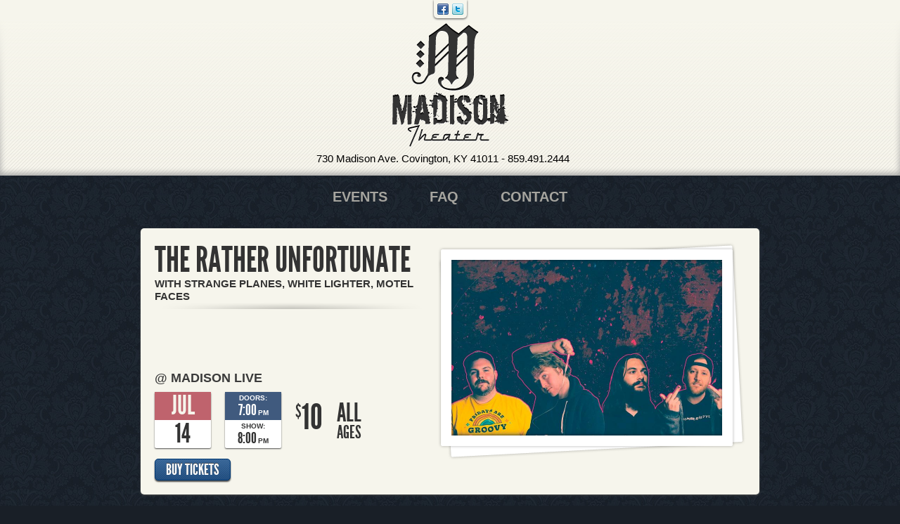

--- FILE ---
content_type: text/html; charset=UTF-8
request_url: https://madisontheater.com/events/2023/07/the-rather-unfortunate
body_size: 13031
content:
<!doctype html> <!--[if lt IE 7 ]> <html lang="en" xmlns:og="http://ogp.me/ns#" xmlns:fb="https://www.facebook.com/2008/fbml" class="lt-ie9 ie6"> <![endif]--> <!--[if IE 7 ]> <html lang="en" xmlns:og="http://ogp.me/ns#" xmlns:fb="https://www.facebook.com/2008/fbml" class="lt-ie9 ie7"> <![endif]--> <!--[if IE 8 ]> <html lang="en" xmlns:og="http://ogp.me/ns#" xmlns:fb="https://www.facebook.com/2008/fbml" class="lt-ie9 ie8"> <![endif]--> <!--[if IE 9 ]> <html lang="en" xmlns:og="http://ogp.me/ns#" xmlns:fb="https://www.facebook.com/2008/fbml" class="ie9"> <![endif]--> <!--[if (gt IE 9)|!(IE)]><!--><html lang="en" xmlns:og="http://ogp.me/ns#" xmlns:fb="https://www.facebook.com/2008/fbml"><!--<![endif]--> <head> <meta charset="UTF-8" /> <meta name="viewport" content="width=device-width" />  <title>The Rather Unfortunate at Madison Live (July 2023) - Madison Theater</title> <meta name="description" content="Everything you need to know about The Rather Unfortunate at Madison Live on July 14, 2023. " /> <meta name="keywords" content="The Rather Unfortunate, Madison Live, July, July 14, July 2023, July 14 2023, The Rather Unfortunate tickets, The Rather Unfortunate cincinnati tickets, The Rather Unfortunate July 14 tickets, The Rather Unfortunate July 14 2023 tickets" /> <link rel="apple-touch-icon" sizes="76x76" href="/apple-touch-icon.png?v=qABeW9Ba2Y"> <link rel="icon" type="image/png" sizes="32x32" href="/favicon-32x32.png?v=qABeW9Ba2Y"> <link rel="icon" type="image/png" sizes="16x16" href="/favicon-16x16.png?v=qABeW9Ba2Y"> <link rel="manifest" href="/site.webmanifest?v=qABeW9Ba2Y"> <link rel="mask-icon" href="/safari-pinned-tab.svg?v=qABeW9Ba2Y" color="#192028"> <link rel="shortcut icon" href="/favicon.ico?v=qABeW9Ba2Y"> <meta name="apple-mobile-web-app-title" content="Madison Theater"> <meta name="application-name" content="Madison Theater"> <meta name="msapplication-TileColor" content="#192028"> <meta name="theme-color" content="#192028">  <meta property="og:title" content="The Rather Unfortunate (July 14, 2023)" /> <meta property="og:type" content="website" /> <meta property="og:url" content="https://madisontheater.com/events/2023/07/the-rather-unfortunate" /> <meta property="og:image" content="https://static.madisontheater.com/images/events/643d5f24bbe2b.jpg" /> <meta property="fb:page_id" content="" /> <meta property="fb:app_id" content="367771789994926" /> <meta property="og:site_name" content="Madison Theater" />  <link rel="stylesheet" href="/includes/css/main.css?v=20240604b" /> <link rel="stylesheet" href="/includes/css/mobile.css?v=20240604b" media="screen and (max-width: 899px)" />  <script src="//ajax.googleapis.com/ajax/libs/jquery/1.8.2/jquery.min.js"></script>   <script src="/includes/js/modernizr.min.js"></script> <script src="/includes/js/main.js?v=20221115"></script>  <script src="/ads/all-active-ads.js"></script> <script> _fb_app_id = 367771789994926; </script>  <!--[if lt IE 9]><script src="/includes/js/html5shiv.js"></script><![endif]--> <!--[if lt IE 8]> <script src="http://ie7-js.googlecode.com/svn/version/2.1(beta4)/IE9.js"></script> <link rel="stylesheet" href="/includes/css/ie7.css" /> <![endif]-->    <script>var _fr_logged_in=false;</script>   </head> <body class="madison-theater"> <header> <div class="container"> <div class="logo"> <a href="/" class="image-link madison-theater">Madison Theater</a> <span class="desktop-address"> <a href="https://maps.google.com/maps?q=Madison+Theater,+Madison+Avenue,+Covington,+KY&hl=en&sll=39.13634,-84.540401&sspn=0.350446,0.727158&hq=Madison+Theater,&hnear=Madison+Ave,+Covington,+Kentucky&t=m&z=14&iwloc=A">730 Madison Ave. Covington, KY 41011</a> - <a href="tel:+1-859-491-2444">859.491.2444</a> </span> </div> <span class="address"> <a href="https://maps.google.com/maps?q=Madison+Theater,+Madison+Avenue,+Covington,+KY&hl=en&sll=39.13634,-84.540401&sspn=0.350446,0.727158&hq=Madison+Theater,&hnear=Madison+Ave,+Covington,+Kentucky&t=m&z=14&iwloc=A">730 Madison Ave. Covington, KY 41011</a><br /><a href="tel:+1-859-491-2444">859.491.2444</a> </span> </div> <aside class="social"> <ul> <li><a href="https://www.facebook.com/MadisonTheaterOfficial" class="image-link facebook" data-external>Facebook</a></li> <li><a href="http://twitter.com/madisontheater" class="image-link twitter" data-external>Twitter</a></li> </ul> </aside> </header> <nav> <ul> <li><a href="/">Events</a></li> <li><a href="/faq">FAQ</a></li> <li><a href="/contact">Contact</a></li>  </ul> </nav> <div class="container">     <div itemscope itemtype="http://schema.org/MusicEvent">  <section class="event-detail">  <div class="left"> <div class="artists">   <h1 itemprop="name">   The Rather Unfortunate  </h1>   <span class="support">With  Strange Planes, White Lighter, Motel Faces  </span>   </div> <div class="venue"> @ Madison Live </div> <div class="date-time-price"> <time class="date"> <span class="month">Jul</span> <span class="date">14</span> </time> <time class="time" datetime="2023-07-14T20:00:00-04:00" itemprop="startDate"> <span class="doors"> <span class="label">Doors:</span> <span class="time">7:00</span> <span class="ampm">PM</span> </span> <span class="show"> <span class="label">Show:</span> <span class="time">8:00</span> <span class="ampm">PM</span> </span> </time>   <div class="price"> <span class="dollar">$</span>  <span class="price">10</span>  </div>    <div class="age-restriction">  <span class="all">All</span> <span class="ages">Ages</span>  </div>  </div> <ul class="buttons">   <li><a href="https://www.ticketmaster.com/event/16005E8B96661579" class="button button-blue" data-external itemprop="offers">Buy Tickets</a></li>   </ul> </div> <figure> <div>  <img src="https://static.madisontheater.com/images/events/643d5f24bbe2b.jpg" itemprop="image" />  </div> </figure> </section>  <figure class="event-figure"> <div> <img src="https://static.madisontheater.com/images/events/643d5f24bbe2b.jpg" itemprop="image" /> </div> </figure>  <div class="left-column">   <h2>Artists</h2> <section class="list artists"> <ul>  <li class="artist" itemprop="performer" itemscope itemtype="http://schema.org/MusicGroup">  <div class="center-col center-col-no-image"> <h3 itemprop="name">The Rather Unfortunate</h3>  </div> <ul class="buttons">    <li><a href="http://cincymusic.com/bands/the-rather-unfortunate" class="button button-side button-green" data-external itemprop="url">More Info</a></li>  </ul> </li>   <li class="artist" itemprop="performer" itemscope itemtype="http://schema.org/MusicGroup">  <div class="center-col center-col-no-image"> <h3 itemprop="name">Strange Planes</h3>  </div> <ul class="buttons">    </ul> </li>  <li class="artist" itemprop="performer" itemscope itemtype="http://schema.org/MusicGroup">  <div class="center-col center-col-no-image"> <h3 itemprop="name">White Lighter</h3>  </div> <ul class="buttons">    <li><a href="http://cincymusic.com/bands/white-lighter" class="button button-side button-green" data-external itemprop="url">More Info</a></li>  </ul> </li>  <li class="artist" itemprop="performer" itemscope itemtype="http://schema.org/MusicGroup">  <a href="http://cincymusic.com/bands/motel-faces" data-external> <img src="http://static.cincymusic.com/images/bands/t_59040c65da8f6.jpg" itemprop="image" /> </a>  <div class="center-col"> <h3 itemprop="name">Motel Faces</h3>  <ul class="tags">  <li>ALTERNATIVE</li>  <li>ROCK</li>  <li>GARAGE ROCK</li>  <li>BLUES ROCK</li>  </ul>  </div> <ul class="buttons">  <li><a href="http://twitter.com/MotelFaces" class="button button-side button-lightblue" data-external>Twitter</a></li>    <li><a href="http://cincymusic.com/bands/motel-faces" class="button button-side button-green" data-external itemprop="url">More Info</a></li>  </ul> </li>  </ul> </section>     </div> <div class="right-column">  <h2>Venue Location</h2> <section id="map" class="venue-location" data-venue-name="Madison Live" data-lat="39.0825117" data-lng="-84.5097151" itemprop="location" itemscope itemtype="http://schema.org/Place"> <meta itemprop="name" content="Madison Live" /> <meta itemprop="url" content="" /> <meta itemprop="address" content="734 Madison Ave., Covington, KY 41011" /> <meta itemprop="telephone" content="859-491-2444" /> <iframe width="100%" height="100%" frameborder="0" style="border:0" src="https://www.google.com/maps/embed/v1/search?key=AIzaSyDwbGCMB2NPFoj0QxOVhZWM8_kySTrxlU8&q=734 Madison Ave., Covington, KY 41011" allowfullscreen> </iframe> </section>          <section class="social-feed facebook-feed"> <div class="header"> <h2>From Facebook:</h2> <div class="fb-like" data-href="http://www.facebook.com/MadisonTheaterOfficial" data-send="false" data-layout="button_count" data-width="90" data-show-faces="false" data-font="arial"></div> </div> <div class="fb-page" data-href="https://www.facebook.com/MadisonTheaterOfficial/" data-tabs="timeline" data-width="250" data-height="400" data-small-header="true" data-adapt-container-width="true" data-hide-cover="false" data-show-facepile="false"><blockquote cite="https://www.facebook.com/MadisonTheaterOfficial/" class="fb-xfbml-parse-ignore"><a href="https://www.facebook.com/MadisonTheaterOfficial/">Madison Theater</a></blockquote></div> </section> </div> </div>  </div> <div class="container mobile-logos"> <div class="footer-logos"> <div class="left"> </div> <div class="right"> <a href="https://cincymusic.com" class="footer-cincymusic image-link powered-by-cincymusic" data-external>Powered by CincyMusic</a> <a href="https://patchboard.co" class="footer-patchboard image-link built-by-patchboard" data-external>Built in Cincinnati by Patchboard</a> </div> </div> </div> <aside class="footer-social social"> <ul> <li><a href="https://www.facebook.com/MadisonTheaterOfficial" class="image-link facebook" data-external>Facebook</a></li> <li><a href="http://twitter.com/madisontheater" class="image-link twitter" data-external>Twitter</a></li> </ul> </aside> <footer> <nav> <ul> <li><a href="/"><span>Events</span></a></li> <li><a href="/faq"><span>FAQ</span></a></li> <li><a href="/contact"><span>Contact</span></a></li>  </ul> </nav> <div class="address"> <a href="https://maps.google.com/maps?q=Madison+Theater,+Madison+Avenue,+Covington,+KY&hl=en&sll=39.13634,-84.540401&sspn=0.350446,0.727158&hq=Madison+Theater,&hnear=Madison+Ave,+Covington,+Kentucky&t=m&z=14&iwloc=A">730 Madison Ave. Covington, KY 41011</a><br /><a href="tel:+1-859-491-2444">859.491.2444</a> </div> <div class="footer-logos desktop-logos"> <div class="left"> </div> <div class="right"> <a href="https://cincymusic.com" class="footer-cincymusic image-link powered-by-cincymusic" data-external>Powered by CincyMusic</a> <a href="https://patchboard.co" class="footer-patchboard image-link built-by-patchboard" data-external>Built in Cincinnati by Patchboard</a> </div> </div> </footer>  <div id="fb-root"></div> <script async defer crossorigin="anonymous" src="https://connect.facebook.net/en_US/sdk.js#xfbml=1&version=v3.3&appId=153814334693261&autoLogAppEvents=1"></script>  <script src="//platform.twitter.com/widgets.js" type="text/javascript"></script>   <script>(function(w,d,s,l,i){w[l]=w[l]||[];w[l].push({'gtm.start': new Date().getTime(),event:'gtm.js'});var f=d.getElementsByTagName(s)[0], j=d.createElement(s),dl=l!='dataLayer'?'&l='+l:'';j.async=true;j.src= 'https://www.googletagmanager.com/gtm.js?id='+i+dl;f.parentNode.insertBefore(j,f); })(window,document,'script','dataLayer','GTM-W59M7TF');</script> <noscript><iframe src="https://www.googletagmanager.com/ns.html?id=GTM-W59M7TF" height="0" width="0" style="display:none;visibility:hidden"></iframe></noscript> <!-- Snap Pixel Code --> <script type="text/javascript"> (function(e,t,n){if(e.snaptr)return;var a=e.snaptr=function() {a.handleRequest?a.handleRequest.apply(a,arguments):a.queue.push(arguments)}; a.queue=[];var s='script';r=t.createElement(s);r.async=!0; r.src=n;var u=t.getElementsByTagName(s)[0]; u.parentNode.insertBefore(r,u);})(window,document, 'https://sc-static.net/scevent.min.js'); snaptr('init', '711b6d29-1cc1-4e16-ad8f-4e4a2e883b32', {}); snaptr('track', 'PAGE_VIEW'); </script> <!-- End Snap Pixel Code --> <script> !function (w, d, t) { w.TiktokAnalyticsObject=t;var ttq=w[t]=w[t]||[];ttq.methods=["page","track","identify","instances","debug","on","off","once","ready","alias","group","enableCookie","disableCookie"],ttq.setAndDefer=function(t,e){t[e]=function(){t.push([e].concat(Array.prototype.slice.call(arguments,0)))}};for(var i=0;i<ttq.methods.length;i++)ttq.setAndDefer(ttq,ttq.methods[i]);ttq.instance=function(t){for(var e=ttq._i[t]||[],n=0;n<ttq.methods.length;n++)ttq.setAndDefer(e,ttq.methods[n]);return e},ttq.load=function(e,n){var i="https://analytics.tiktok.com/i18n/pixel/events.js";ttq._i=ttq._i||{},ttq._i[e]=[],ttq._i[e]._u=i,ttq._t=ttq._t||{},ttq._t[e]=+new Date,ttq._o=ttq._o||{},ttq._o[e]=n||{};var o=document.createElement("script");o.type="text/javascript",o.async=!0,o.src=i+"?sdkid="+e+"&lib="+t;var a=document.getElementsByTagName("script")[0];a.parentNode.insertBefore(o,a)}; ttq.load('C837JBAG9JMCGJMFTGPG'); ttq.page(); }(window, document, 'ttq'); </script>  </body> </html> 

--- FILE ---
content_type: text/css
request_url: https://madisontheater.com/includes/css/mobile.css?v=20240604b
body_size: 13704
content:
/**
 * Header
 */
header {
	padding-top: 10px;
	/*height: 70px;*/
	height: 150px;
}
header::before {
	height: 80px;
}
header div.container {
	width: 295px;
}
header div.logo .madison-theater {
	/*background-image: url(../../images/logos/madison-theater-text-only.png);*/
	/*background-size: 100px 47px;*/
	/*width: 100px; height: 47px;*/

	width: 95px;
	height: 102px;
	background-size: 100% 100%;


	margin: 0;
}
header div.logo .madison-live {
	background-image: url(../../images/logos/madison-live-text-only.png);
	background-size: 100px 42.5px;
	width: 100px; height: 42.5px;

	margin: 0;
}
header div.logo {
	width: 100px;
}

div.switch {
	width: 64px;
	height: 40px;
	margin: 5px 13px 0 13px;
}
div.switch a.switch {
	width: 60px;
	height: 30px;
	background-size: 60px 30px;
	margin-left: 2px;
}
div.switch span {
	font-size: 8px;
}
div.switch .knob {
	left: 1px;
	top: 3.5px;
	width: 26.5px;
	height: 27px;
	background-size: 26.5px 27px;
}
header .desktop-address {
	display: none;
}
header span.address {
	clear: both;
	display: block;
	color: #000000;
	text-align: center;
	font-size: 14px; line-height: 18px;
	padding-top: 5px;
}
header span.address a {
	color: #000000;
	font-size: 14px; line-height: 18px;
}

/**
 * Generic content
 */
body {
	word-break:break-word;
}
body > .container {
	box-sizing: border-box;
	width: 100%;
	margin-top: 10px;
}
.container>h2,
.left-column>h2,
.right-column>h2,
section .header h2 {
	font-size: 20px;
}
.container .left-column,
.container .right-column {
	float: none;
	clear: both;
	width: 92%;
	max-width: 500px;
	margin: 0 auto 10px auto;
}
.container .right-column {
	margin-bottom: 0;
}
section {
	padding: 12px;
	margin-bottom: 10px;
}
time.date,
time.time {
	width: 56px; height: 56px;
	font-size: 27px;
}
time.date .month,
time.date .date {
	height: 28px;
	line-height: 28px;
}
time.time .doors {
	height: 35px;
}
time.time .show {
	height: 21px;
}
time.time .show .label {
	display: none;
}
time.time .label {
	font-size: 11px;
	line-height: 11px;
	padding: 2px 0 0 0;
}
time.time .time {
	font-size: 20px;
}
time.time .time,
time.time .ampm {
	top: -4px;
}
time.time .ampm {
	left: 0;
	font-size: 11px;
}
a.button,
.rsvp-popup {
	width: 78px;
	font-size: 18px;
}
a.button-long {
	font-size: 16px;
}
a.button-share:before,
a.button-facebook:before {
	width: 23.3px;
	height: 27px;
	background-size: 23.3px 27px;
}
a.button-share,
a.button-facebook {
	padding-left: 29px;
	width: 49px;
}
ul.buttons li {
	margin-right: 15px;
}
ul.buttons li:last-child {
	margin-right: 0;
}
section.list>ul>li {
	padding: 12px;
}
section.list>ul>li>ul.buttons {
	width: 80px;
	margin-right: -12px;
}
section.list > ul > li::before {
	background-image: url(../../images/backgrounds/hr-section@2x.png);
	background-size: 290.5px 4.5px;
	width: 290.5px; height: 4.5px;
}

/**
 * Nav
 */
body > nav {
	width: 100%;
	margin: 10px auto;
}
body > nav ul {
	display: flex;
	flex-wrap: wrap;
	width: auto;
	height: auto;
}
body > nav ul li {
	float: none;
	margin: 0 0 1px 0;

	height: 40px;

	flex: 1;
	flex-basis: 50%;
}
body > nav ul li a,
body > nav ul li a:hover,
body > nav ul li.selected a {
	display: block;
	padding: 0 15px;
	text-align: center;

	height: 40px; line-height: 40px;

	background-color: #536b8b;
	background-image: url(../../images/backgrounds/stripe-10.png), -webkit-linear-gradient(#4f6c8c 0%, #355273 100%);
	background-image: url(../../images/backgrounds/stripe-10.png), -moz-linear-gradient(top, #4f6c8c 0%, #355273 100%);
	background-image: url(../../images/backgrounds/stripe-10.png), -ms-linear-gradient(top, #4f6c8c 0%, #355273 100%);
	background-image: url(../../images/backgrounds/stripe-10.png), -o-linear-gradient(top, #4f6c8c 0%, #355273 100%);
	background-image: url(../../images/backgrounds/stripe-10.png), linear-gradient(top,#4f6c8c 0%, #355273 100%);

/* 	background-size: 1.5px 1.5px, 100% 100%; */

	border-radius: 0;
	box-shadow: none;

	color: #f6f5ec;

	border-right: solid 1px #080808;
}
body > nav ul li:nth-child(even) a {
	border-right: none;
}

/**
 * Footer
 */
footer {
	width: 280px;
	position: relative;
	margin-top: 0;
	padding: 5px 10px;
}
footer nav {
	display: none;
}
footer a.powered-by-cincymusic {
	display: none;
}

footer .address {
	text-align: center;
	float: none;
}

header aside.social {
	display: none;
}

/**
 * Footer social bar
 */
.footer-social {
	display: block;
}
a.footer-cincymusic.powered-by-cincymusic {
	clear: both;
	display: block;
	margin: 0 auto;
	position: static;
}
aside.social {
	position: relative;
	width: 100%;
	display: block;
	margin-top: 10px;
}
aside.social ul {
	width: 57px;
	height: 22px;
	background: #f6f5ec;
	border-radius: 5px 5px 0 0;
	box-shadow: 0px 1px 3px #4d4d4d;
	padding: 5px;
	margin: 0 auto;
	behavior: url(/includes/js/PIE.htc);
}
aside.social ul,
aside.social ul li {
	display: block;
}
aside.social ul li {
	float: left;
	margin: 0 0 0 5px;
}
aside.social a {
	width: 22px;
	height: 22px;
	background-size: 22px 22px;
}
aside.social a.facebook {
	background-image: url(../../images/social/facebook-45.png);
}
aside.social a.twitter {
	background-image: url(../../images/social/twitter-45.png);
}

.footer-logos {
	flex-direction: column;
	margin: 0 0 20px 0;
}

.footer-logos .left,
.footer-logos .right {
	justify-content: center;
	padding: 15px 0;
}
.footer-logos .left {
	margin-bottom: 20px;
}
.footer-logos .right > a {
	margin: 0;
}
.footer-logos .right > a:first-child {
	margin-right: 10px;
}
.footer-logos .right > a:last-child {
	margin-left: 10px;
}

footer .desktop-logos {
	display: none;
}
.mobile-logos {
	display: block;
}

/**
 * Ads
 */
section.ad {
	margin: 10px auto;
}
.ad-280x40 { width: 280px; height: 40px; line-height: 40px; }

/**
 * Home
 */
.carousel {
	width: 295px;
	margin: 0 auto 25px auto;
}
.carousel a.prev,
.carousel a.next {
	display: none;
}
.carousel ul.content>li {
	width: 295px;
	min-height: 0;
}
.carousel section.event-detail {
	min-height: 0;
	margin-bottom: 0;
}
.carousel ul.content {
	min-height: 0;
}
.carousel ul.dots {
	bottom: -15px;
	z-index: 1;
}
.carousel section.event-detail .venue {
	font-size: 14px;
	line-height: 16px;
}
section.event-detail .left {
	width: auto;
	float: none;
}
section.event-detail .left .artists {
	min-height: 0;
}
section.event-detail figure {
	display: none;
}
section.event-detail .support::after,
section.event-detail h1.no-support::after {
	background-image: url(../../images/backgrounds/hr-feature@2x.png);
	background-size: 289.5px 4.5px;
	width: 289.5px; height: 4.5px;
}
section.event-detail h1.no-support {
	margin-bottom: 15px;
}
section.event-detail .left .presents {
	font-size: 12px;
	line-height: 14px;
}
section.event-detail h1 {
	font-size: 36px; line-height: 36px;
}
section.event-detail .support {
	font-size: 13px;
	line-height: 15px;
}
section.event-detail time {
	margin-right: 15px;
}

.event-figure {
	display: block;
	position: relative;
	box-sizing: border-box;
	width: 92%;
	max-width: 400px;
	margin: 0 auto 10px auto;

	/*padding: calc(25/250 * 100%) calc(19/385 * 100%);*/
	padding: 8% calc(19/385 * 100%);
}

.event-figure div {
	position: relative;
	width: auto; height: 0;
	padding-bottom: calc(250/385 * 100%);
	/*overflow: hidden;*/
}

.event-figure div:after {
	display: block; content: "";
	position: absolute;
	top: calc(-25/250 * 100%);
	left: calc(-19/385 * 100%);

	width: calc(437/385 * 100%);
	height: calc(310/250 * 100%);
	background: url(../../images/backgrounds/photo-frame.png) no-repeat;
	background-size: 100% 100%;
}

.event-figure img {
	position: absolute;
	left: -50%; top: 0;
	margin-left: 50%;
	height: 100%;
}

div.price,
div.age-restriction {
	padding-left: 6px;
	margin-right: 15px;
	margin-top: 15px;
	max-width: 28px;
}
div.price .price {
	font-size: 30px;
	line-height: 26px;
}
div.price .price-decimal {
	font-size: 16px;
	line-height: 17px;
	margin-bottom: 10px;
}
div.price .dollar {
	font-size: 14px;
}
div.price .label {
	font-size: 8px;
}
div.age-restriction {
	padding-left: 0;
	margin-top: 17px;
	margin-right: 0;
}
.age-restriction .all {
	font-size: 22px;
	line-height: 16px;
}
.age-restriction .ages {
	font-size: 16px;
	line-height: 14px;
}
.age-restriction .ages-18 {
	font-size: 21px;
	line-height: 17px;
}
.age-restriction .ages-21 {
	font-size: 21px;
	line-height: 17px;
}
.carousel section.event-detail a.button-corner {
	top: -12px;
	left: -12px;
	margin-bottom: -8px;
}

section.events .event {
	display: flex;
}

section.events .event .center-col {
	margin-left: 10px;
	min-width: 147px;
	flex: 1;
}
section.events .event .right-col {
	display: none;
}
section.events .event ul.buttons {
	/*margin-left: 5px;*/
	margin-left: 0;
	position: relative;
	left: 5px;
}
section.events .event div.presents {
	font-size: 10px;
	line-height: 12px;
}
section.events .event h3 {
	font-size: 16px;
	line-height: 16px;
}
section.events .event div.support,
section.events .event div.note {
	font-size: 11px;
	line-height: 12px;
	margin-bottom: 5px;
}
section.events .event time.time {
	margin-bottom: 5px;
}
section.events .event time.time,
section.events .event time.time .doors,
section.events .event time.time .time,
section.events .event time.time .ampm {
	font-size: 12px;
}
section.events .event time.date {
	width: 40px;
	height: 40px;
	font-size: 20px;
}
section.events time.date .month,
section.events time.date .date {
	width: 40px;
	height: 20px; line-height: 20px;
}
h2>a.calendar-subscribe {
	font-size: 10px;
}
a.button-load {
	width: 200px;
	font-size: 20px;
}
section.events {
	margin-bottom: 10px;
}

.right-column > *:first-child {
	margin-top: 10px;
	margin-bottom: 10px;
}

/**
 * Event Detail
 */
section.event-detail {
	/*width: 271px;*/
	box-sizing: border-box;
	width: 92%;
	max-width: 500px;
	min-height: 0;
	margin: 0 auto 10px auto;
}
section.event-detail a.button-corner {
	left: -13px; top: -13px;
}
section.event-detail .date-time-price {
	display: flex;
	justify-content: center;
	align-items: center;
}
section.event-detail ul.buttons {
	display: flex;
	justify-content: center;
	align-items: center;
}
section.artists li.artist>img,
section.artists li.artist>a>img {
	width: 40px;
	margin-right: 10px;
}
section.artists li.artist>a {
	display: block;
	float: left;
	width: 40px; height: 40px;
	margin-right: 10px;

	overflow: hidden;
	position: relative;
}
section.artists li.artist>a>img {
	width: auto;
	float: none;
	height: 40px;
	margin: 0;

	position: absolute;
	left: -50%;
	top: 0;
}
section.artists li.artist>.center-col {
	width: 147px;
}
section.list>ul>li>ul.buttons {
	margin-left: 5px;
}
section.artists li.artist>.center-col-no-image {
	width: 197px;
}
section.artists li.artist h3 {
	font-size: 16px;
	line-height: 16px;
}
ul.tags,
ul.tags a {
	font-size: 11px;
	line-height: 13px;
}

/**
 * Static
 */
.static-page h1,
.static-page h2,
.static-page h3,
.static-page h4,
.static-page h5,
.static-page h6 {
	display: block;
	font-weight: bold;
	font-size: 18px;
	color: #405a7e;
	margin-bottom: 15px;
}
.static-page h4 {
	font-size: 16px;
}
.static-page h5 {
	font-size: 14px;
}
.static-page h6 {
	font-size: 12px;
}
.static-page blockquote {
	font-size: 16px;
	line-height: 25px;
}
a.button-flex {
	width: auto;
	min-width: 0;
}

/**
 * Splash Page
 */
body.splash-page header {
	display: none;
}
#splash div.logo span {
	display: none;
}
#splash section.events {
	margin: 0;
	border-radius: 0;
}
#splash section.events ul {
	display: none;
}
#splash .button-see-full-calendar {
	display: none;
}

#splash .splash-col {
	float: none;
	clear: both;
	width: auto;
	margin: 0;
}
#splash .splash-col:last-child section.events {
	background: #e9e9e0;
	border-radius: 0 0 5px 5px;
	position: relative;
}
#splash .splash-col:last-child section.events:before {
	display: block;
	content: "";
	width: 100%;
	height: 4.5px;
	background: url(../../images/backgrounds/hr-splash@2x.png);
	background-repeat: no-repeat;
	background-size: 229px 4.5px;
	background-position: center center;

	position: absolute;
	left: 0; top: 0;
	z-index: 1;
}
#splash {
	left: 0;
	top: 0;
	width: 100%;
}
#splash .container {
	width: 235px;
	margin: 0 auto;
}
#splash div.logo {
	width: auto;
	padding-bottom: 28px;
	margin: 0;
}
#splash .button-top {
	top: 0;
	left: 56px;
	font-size: 20px;
	width: 120px;
}
#splash div.logo .madison-theater {
	width: 110px;
	height: 118px;
	background-size: 110px 118px;
	margin: 0 auto;
}
#splash div.logo .madison-live {
	width: 113px;
	height: 112px;
	background-size: 113px 112px;
	margin: 0 auto;
}

@media only screen and (orientation: landscape) {
	#splash .container {
		width: 390px;
	}
	#splash .splash-col {
		float: left;
		clear: none;
		width: 195px;
		height: 145px;
		margin: 0;
	}
	#splash .splash-col section.events {
		height: 145px;
	}
	#splash .splash-col:first-child section.events {
		border-radius: 0 0 0 5px;
	}
	#splash .splash-col:last-child section.events {
		border-radius: 0 0 5px 0;
	}
	#splash .button-top {
		left: 36px;
	}
	#splash div.logo {
		padding-top: 30px;
	}
	#splash div.logo .madison-theater {
		width: 103px;
		height: 110px;
		background-size: 103px 110px;
	}
	#splash div.logo .madison-live {
		width: 105px;
		height: 104px;
		background-size: 105px 104px;
		margin: 0 auto;
	}
}

/**
 * Photos
 */
section.photos .album figure,
section.photos .photo figure {
	margin-left: auto;
	margin-right: auto;
	float: none;
}
section.photos .album .center-col {
	float: none;
	margin: 25px 0 0 0;
	width: auto;
	text-align: center;
}
section.photos .photo {
	width: 95px;
	margin-right: 0;
}
section.photos .photo figure {
	width: 95px;
	height: 61px;
	margin: 0;
}
section.photos .photo figure:after {
	display: none;
}
section.photos .photo figure img {
	width: 95px;
	height: 61px;
}

.featured-events {
	width: 92%;
	max-width: 500px;
	margin: 0 auto;
}

.static-page-partners .partner-logos > * {
	flex-basis: 50%;
}
